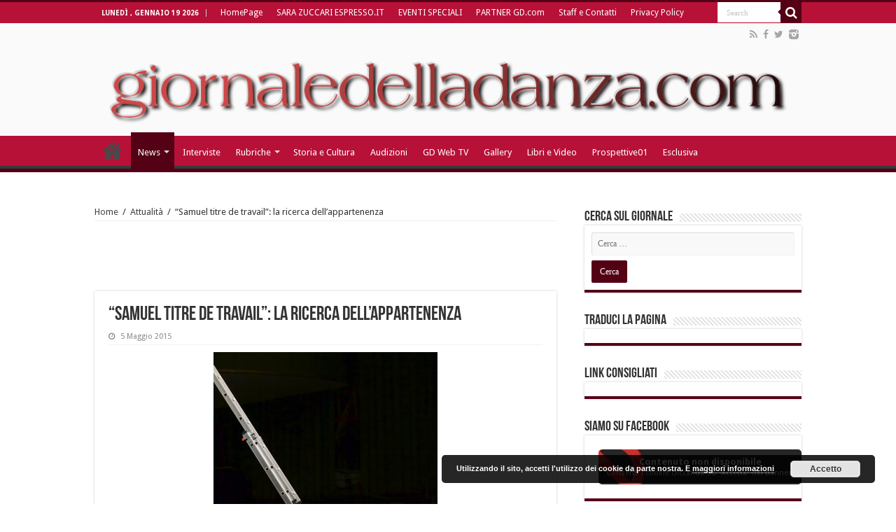

--- FILE ---
content_type: text/html; charset=UTF-8
request_url: https://giornaledelladanza.com/samuel-titre-de-travail-la-ricerca-dellappartenenza/
body_size: 14308
content:
<!DOCTYPE html>
<html lang="it-IT" prefix="og: http://ogp.me/ns#">
<head>
<meta charset="UTF-8" />
<link rel="profile" href="http://gmpg.org/xfn/11" />
<link rel="pingback" href="https://giornaledelladanza.com/xmlrpc.php" />
<script>
  (function(i,s,o,g,r,a,m){i['GoogleAnalyticsObject']=r;i[r]=i[r]||function(){
  (i[r].q=i[r].q||[]).push(arguments)},i[r].l=1*new Date();a=s.createElement(o),
  m=s.getElementsByTagName(o)[0];a.async=1;a.src=g;m.parentNode.insertBefore(a,m)
  })(window,document,'script','https://www.google-analytics.com/analytics.js','ga');

  ga('create', 'UA-78502649-1', 'auto');
  ga('send', 'pageview');

</script><meta property="og:title" content="“Samuel titre de travail”: la ricerca dell’appartenenza"/>
<meta property="og:type" content="article"/>
<meta property="og:description" content="
Andrà in scena al Piccolo Bellini il 9 e il 10 maggio Samuel-titre de travail, la nuova creazione ..."/>
<meta property="og:url" content="https://giornaledelladanza.com/samuel-titre-de-travail-la-ricerca-dellappartenenza/"/>
<meta property="og:site_name" content="Giornale della Danza"/>
<meta property="og:image" content="https://giornaledelladanza.com/wp-content/uploads/Samuel.jpg" />

	<!-- This site is optimized with the Yoast SEO plugin v14.2 - https://yoast.com/wordpress/plugins/seo/ -->
	<title>“Samuel titre de travail”: la ricerca dell’appartenenza - Giornale della Danza</title>
	<meta name="robots" content="index, follow" />
	<meta name="googlebot" content="index, follow, max-snippet:-1, max-image-preview:large, max-video-preview:-1" />
	<meta name="bingbot" content="index, follow, max-snippet:-1, max-image-preview:large, max-video-preview:-1" />
	<link rel="canonical" href="https://giornaledelladanza.com/samuel-titre-de-travail-la-ricerca-dellappartenenza/" />
	<meta property="og:locale" content="it_IT" />
	<meta property="og:type" content="article" />
	<meta property="og:title" content="“Samuel titre de travail”: la ricerca dell’appartenenza - Giornale della Danza" />
	<meta property="og:description" content="Andrà in scena al Piccolo Bellini il 9 e il 10 maggio Samuel-titre de travail, la nuova creazione del Trio CDT Wuppertal in collaborazione con il coreografo e regista Pascal Merighi ispirata alle atmosfere, alle immagini e alla musicalità del testo di Samuel Beckett Le Dépeupleur (Lo Spopolatore). Un lavoro sulla ricerca dell’appartenenza, sull’analisi del sentimento ..." />
	<meta property="og:url" content="https://giornaledelladanza.com/samuel-titre-de-travail-la-ricerca-dellappartenenza/" />
	<meta property="og:site_name" content="Giornale della Danza" />
	<meta property="article:published_time" content="2015-05-04T22:01:16+00:00" />
	<meta property="article:modified_time" content="2015-05-11T07:08:33+00:00" />
	<meta property="og:image" content="https://giornaledelladanza.com/wp-content/uploads/Samuel.jpg" />
	<meta property="og:image:width" content="853" />
	<meta property="og:image:height" content="770" />
	<meta name="twitter:card" content="summary" />
	<script type="application/ld+json" class="yoast-schema-graph">{"@context":"https://schema.org","@graph":[{"@type":"WebSite","@id":"https://giornaledelladanza.com/#website","url":"https://giornaledelladanza.com/","name":"Giornale della Danza","description":"La prima testata giornalistica online in Italia di settore","potentialAction":[{"@type":"SearchAction","target":"https://giornaledelladanza.com/?s={search_term_string}","query-input":"required name=search_term_string"}],"inLanguage":"it-IT"},{"@type":"ImageObject","@id":"https://giornaledelladanza.com/samuel-titre-de-travail-la-ricerca-dellappartenenza/#primaryimage","inLanguage":"it-IT","url":"https://giornaledelladanza.com/wp-content/uploads/Samuel.jpg","width":853,"height":770},{"@type":"WebPage","@id":"https://giornaledelladanza.com/samuel-titre-de-travail-la-ricerca-dellappartenenza/#webpage","url":"https://giornaledelladanza.com/samuel-titre-de-travail-la-ricerca-dellappartenenza/","name":"\u201cSamuel titre de travail\u201d: la ricerca dell\u2019appartenenza - Giornale della Danza","isPartOf":{"@id":"https://giornaledelladanza.com/#website"},"primaryImageOfPage":{"@id":"https://giornaledelladanza.com/samuel-titre-de-travail-la-ricerca-dellappartenenza/#primaryimage"},"datePublished":"2015-05-04T22:01:16+00:00","dateModified":"2015-05-11T07:08:33+00:00","author":{"@id":"https://giornaledelladanza.com/#/schema/person/10c1fade5b5be5db37e37677c3670074"},"inLanguage":"it-IT","potentialAction":[{"@type":"ReadAction","target":["https://giornaledelladanza.com/samuel-titre-de-travail-la-ricerca-dellappartenenza/"]}]},{"@type":["Person"],"@id":"https://giornaledelladanza.com/#/schema/person/10c1fade5b5be5db37e37677c3670074","name":"admin"}]}</script>
	<!-- / Yoast SEO plugin. -->


<link rel='dns-prefetch' href='//fonts.googleapis.com' />
<link rel='dns-prefetch' href='//s.w.org' />
<link rel="alternate" type="application/rss+xml" title="Giornale della Danza &raquo; Feed" href="https://giornaledelladanza.com/feed/" />
<link rel="alternate" type="application/rss+xml" title="Giornale della Danza &raquo; Feed dei commenti" href="https://giornaledelladanza.com/comments/feed/" />
		<script type="text/javascript">
			window._wpemojiSettings = {"baseUrl":"https:\/\/s.w.org\/images\/core\/emoji\/12.0.0-1\/72x72\/","ext":".png","svgUrl":"https:\/\/s.w.org\/images\/core\/emoji\/12.0.0-1\/svg\/","svgExt":".svg","source":{"concatemoji":"https:\/\/giornaledelladanza.com\/wp-includes\/js\/wp-emoji-release.min.js"}};
			/*! This file is auto-generated */
			!function(e,a,t){var n,r,o,i=a.createElement("canvas"),p=i.getContext&&i.getContext("2d");function s(e,t){var a=String.fromCharCode;p.clearRect(0,0,i.width,i.height),p.fillText(a.apply(this,e),0,0);e=i.toDataURL();return p.clearRect(0,0,i.width,i.height),p.fillText(a.apply(this,t),0,0),e===i.toDataURL()}function c(e){var t=a.createElement("script");t.src=e,t.defer=t.type="text/javascript",a.getElementsByTagName("head")[0].appendChild(t)}for(o=Array("flag","emoji"),t.supports={everything:!0,everythingExceptFlag:!0},r=0;r<o.length;r++)t.supports[o[r]]=function(e){if(!p||!p.fillText)return!1;switch(p.textBaseline="top",p.font="600 32px Arial",e){case"flag":return s([127987,65039,8205,9895,65039],[127987,65039,8203,9895,65039])?!1:!s([55356,56826,55356,56819],[55356,56826,8203,55356,56819])&&!s([55356,57332,56128,56423,56128,56418,56128,56421,56128,56430,56128,56423,56128,56447],[55356,57332,8203,56128,56423,8203,56128,56418,8203,56128,56421,8203,56128,56430,8203,56128,56423,8203,56128,56447]);case"emoji":return!s([55357,56424,55356,57342,8205,55358,56605,8205,55357,56424,55356,57340],[55357,56424,55356,57342,8203,55358,56605,8203,55357,56424,55356,57340])}return!1}(o[r]),t.supports.everything=t.supports.everything&&t.supports[o[r]],"flag"!==o[r]&&(t.supports.everythingExceptFlag=t.supports.everythingExceptFlag&&t.supports[o[r]]);t.supports.everythingExceptFlag=t.supports.everythingExceptFlag&&!t.supports.flag,t.DOMReady=!1,t.readyCallback=function(){t.DOMReady=!0},t.supports.everything||(n=function(){t.readyCallback()},a.addEventListener?(a.addEventListener("DOMContentLoaded",n,!1),e.addEventListener("load",n,!1)):(e.attachEvent("onload",n),a.attachEvent("onreadystatechange",function(){"complete"===a.readyState&&t.readyCallback()})),(n=t.source||{}).concatemoji?c(n.concatemoji):n.wpemoji&&n.twemoji&&(c(n.twemoji),c(n.wpemoji)))}(window,document,window._wpemojiSettings);
		</script>
		<style type="text/css">
img.wp-smiley,
img.emoji {
	display: inline !important;
	border: none !important;
	box-shadow: none !important;
	height: 1em !important;
	width: 1em !important;
	margin: 0 .07em !important;
	vertical-align: -0.1em !important;
	background: none !important;
	padding: 0 !important;
}
</style>
	<link rel='stylesheet' id='wp-block-library-css'  href='https://giornaledelladanza.com/wp-includes/css/dist/block-library/style.min.css' type='text/css' media='all' />
<link rel='stylesheet' id='contact-form-7-css'  href='https://giornaledelladanza.com/wp-content/plugins/contact-form-7/includes/css/styles.css' type='text/css' media='all' />
<link rel='stylesheet' id='tie-style-css'  href='https://giornaledelladanza.com/wp-content/themes/sahifa/style.css' type='text/css' media='all' />
<link rel='stylesheet' id='tie-ilightbox-skin-css'  href='https://giornaledelladanza.com/wp-content/themes/sahifa/css/ilightbox/dark-skin/skin.css' type='text/css' media='all' />
<link rel='stylesheet' id='Droid+Sans-css'  href='https://fonts.googleapis.com/css?family=Droid+Sans%3Aregular%2C700' type='text/css' media='all' />
<link rel='stylesheet' id='wpgdprc-front-css-css'  href='https://giornaledelladanza.com/wp-content/plugins/wp-gdpr-compliance/Assets/css/front.css' type='text/css' media='all' />
<style id='wpgdprc-front-css-inline-css' type='text/css'>
:root{--wp-gdpr--bar--background-color: #000000;--wp-gdpr--bar--color: #ffffff;--wp-gdpr--button--background-color: #000000;--wp-gdpr--button--background-color--darken: #000000;--wp-gdpr--button--color: #ffffff;}
</style>
<script type='text/javascript' src='https://giornaledelladanza.com/wp-includes/js/jquery/jquery.js'></script>
<script type='text/javascript' src='https://giornaledelladanza.com/wp-includes/js/jquery/jquery-migrate.min.js'></script>
<script type='text/javascript'>
/* <![CDATA[ */
var wpgdprcFront = {"ajaxUrl":"https:\/\/giornaledelladanza.com\/wp-admin\/admin-ajax.php","ajaxNonce":"9372cccd8b","ajaxArg":"security","pluginPrefix":"wpgdprc","blogId":"1","isMultiSite":"","locale":"it_IT","showSignUpModal":"1","showFormModal":"","cookieName":"wpgdprc-consent","consentVersion":"","path":"\/","prefix":"wpgdprc"};
/* ]]> */
</script>
<script type='text/javascript' src='https://giornaledelladanza.com/wp-content/plugins/wp-gdpr-compliance/Assets/js/front.min.js'></script>
<link rel='https://api.w.org/' href='https://giornaledelladanza.com/wp-json/' />
<link rel="EditURI" type="application/rsd+xml" title="RSD" href="https://giornaledelladanza.com/xmlrpc.php?rsd" />
<link rel="wlwmanifest" type="application/wlwmanifest+xml" href="https://giornaledelladanza.com/wp-includes/wlwmanifest.xml" /> 
<meta name="generator" content="WordPress 5.4.18" />
<link rel='shortlink' href='https://giornaledelladanza.com/?p=43912' />
<link rel="alternate" type="application/json+oembed" href="https://giornaledelladanza.com/wp-json/oembed/1.0/embed?url=https%3A%2F%2Fgiornaledelladanza.com%2Fsamuel-titre-de-travail-la-ricerca-dellappartenenza%2F" />
<link rel="alternate" type="text/xml+oembed" href="https://giornaledelladanza.com/wp-json/oembed/1.0/embed?url=https%3A%2F%2Fgiornaledelladanza.com%2Fsamuel-titre-de-travail-la-ricerca-dellappartenenza%2F&#038;format=xml" />

<div id="wpfes_newsletter_message_box" class="widget-container newsletter-box" style="display: none; height: auto;">
    <h3 class="widget-title">Newsletter subscription status</h3>
    <div class="newsletter-box-text" id="wpfes_newsletter_message"></div>
    <input type="button" onclick="wpfes_newsletter_message_close()" value="OK" />
</div>

<script type="text/javascript" src="https://giornaledelladanza.com/wp-content/plugins/fes-wordpress-newsletter/includes/js.php?_wpnonce=3500ce97ae"></script><link rel="stylesheet" type="text/css" href="https://giornaledelladanza.com/wp-content/plugins/fes-wordpress-newsletter/includes/formcss.php?_wpnonce=3500ce97ae" /><link type="text/css" rel="stylesheet" href="https://giornaledelladanza.com/wp-content/plugins/g-lock-double-opt-in-manager/css/gsom.css" />
<!--[if IE]>
			<link type="text/css" rel="stylesheet" href="https://giornaledelladanza.com/wp-content/plugins/g-lock-double-opt-in-manager/css/gsom-ie.css" />
			<![endif]--><!-- <meta name="NextGEN" version="3.3.5" /> -->
<link rel="shortcut icon" href="https://giornaledelladanza.com/wp-content/uploads/favicon.ico" title="Favicon" />	
<!--[if IE]>
<script type="text/javascript">jQuery(document).ready(function (){ jQuery(".menu-item").has("ul").children("a").attr("aria-haspopup", "true");});</script>
<![endif]-->	
<!--[if lt IE 9]>
<script src="https://giornaledelladanza.com/wp-content/themes/sahifa/js/html5.js"></script>
<script src="https://giornaledelladanza.com/wp-content/themes/sahifa/js/selectivizr-min.js"></script>
<![endif]-->
<!--[if IE 9]>
<link rel="stylesheet" type="text/css" media="all" href="https://giornaledelladanza.com/wp-content/themes/sahifa/css/ie9.css" />
<![endif]-->
<!--[if IE 8]>
<link rel="stylesheet" type="text/css" media="all" href="https://giornaledelladanza.com/wp-content/themes/sahifa/css/ie8.css" />
<![endif]-->
<!--[if IE 7]>
<link rel="stylesheet" type="text/css" media="all" href="https://giornaledelladanza.com/wp-content/themes/sahifa/css/ie7.css" />
<![endif]-->


<meta name="viewport" content="width=device-width, initial-scale=1.0" />
<link rel="apple-touch-icon-precomposed" href="https://giornaledelladanza.com/wp-content/uploads/apple-icon-57x57.png" />

<meta name="google-site-verification" content="CK4QYDmUL9jqjtX1jWvQLARPe6aaaq_DEiLjkcJVxnw" />

<style type="text/css" media="screen"> 

#main-nav,
.cat-box-content,
#sidebar .widget-container,
.post-listing,
#commentform {
	border-bottom-color: #540015;
}
	
.search-block .search-button,
#topcontrol,
#main-nav ul li.current-menu-item a,
#main-nav ul li.current-menu-item a:hover,
#main-nav ul li.current_page_parent a,
#main-nav ul li.current_page_parent a:hover,
#main-nav ul li.current-menu-parent a,
#main-nav ul li.current-menu-parent a:hover,
#main-nav ul li.current-page-ancestor a,
#main-nav ul li.current-page-ancestor a:hover,
.pagination span.current,
.share-post span.share-text,
.flex-control-paging li a.flex-active,
.ei-slider-thumbs li.ei-slider-element,
.review-percentage .review-item span span,
.review-final-score,
.button,
a.button,
a.more-link,
#main-content input[type="submit"],
.form-submit #submit,
#login-form .login-button,
.widget-feedburner .feedburner-subscribe,
input[type="submit"],
#buddypress button,
#buddypress a.button,
#buddypress input[type=submit],
#buddypress input[type=reset],
#buddypress ul.button-nav li a,
#buddypress div.generic-button a,
#buddypress .comment-reply-link,
#buddypress div.item-list-tabs ul li a span,
#buddypress div.item-list-tabs ul li.selected a,
#buddypress div.item-list-tabs ul li.current a,
#buddypress #members-directory-form div.item-list-tabs ul li.selected span,
#members-list-options a.selected,
#groups-list-options a.selected,
body.dark-skin #buddypress div.item-list-tabs ul li a span,
body.dark-skin #buddypress div.item-list-tabs ul li.selected a,
body.dark-skin #buddypress div.item-list-tabs ul li.current a,
body.dark-skin #members-list-options a.selected,
body.dark-skin #groups-list-options a.selected,
.search-block-large .search-button,
#featured-posts .flex-next:hover,
#featured-posts .flex-prev:hover,
a.tie-cart span.shooping-count,
.woocommerce span.onsale,
.woocommerce-page span.onsale ,
.woocommerce .widget_price_filter .ui-slider .ui-slider-handle,
.woocommerce-page .widget_price_filter .ui-slider .ui-slider-handle,
#check-also-close,
a.post-slideshow-next,
a.post-slideshow-prev,
.widget_price_filter .ui-slider .ui-slider-handle,
.quantity .minus:hover,
.quantity .plus:hover,
.mejs-container .mejs-controls .mejs-time-rail .mejs-time-current,
#reading-position-indicator  {
	background-color:#540015;
}

::-webkit-scrollbar-thumb{
	background-color:#540015 !important;
}
	
#theme-footer,
#theme-header,
.top-nav ul li.current-menu-item:before,
#main-nav .menu-sub-content ,
#main-nav ul ul,
#check-also-box { 
	border-top-color: #540015;
}
	
.search-block:after {
	border-right-color:#540015;
}

body.rtl .search-block:after {
	border-left-color:#540015;
}

#main-nav ul > li.menu-item-has-children:hover > a:after,
#main-nav ul > li.mega-menu:hover > a:after {
	border-color:transparent transparent #540015;
}
	
.widget.timeline-posts li a:hover,
.widget.timeline-posts li a:hover span.tie-date {
	color: #540015;
}

.widget.timeline-posts li a:hover span.tie-date:before {
	background: #540015;
	border-color: #540015;
}

#order_review,
#order_review_heading {
	border-color: #540015;
}


#main-nav ul li a, #main-nav ul ul a, #main-nav ul.sub-menu a, #main-nav ul li.current_page_parent ul a, #main-nav ul li.current-menu-item ul a, #main-nav ul li.current-menu-parent ul a, #main-nav ul li.current-page-ancestor ul a {
	color: #ffffff;
}
		
.today-date  {
	color: #ffffff;
}
		
.top-nav ul li a , .top-nav ul ul a {
	color: #ffffff;
}
		
.top-nav, .top-nav ul ul {
	background-color:#b71138 !important; 
				}


#theme-header {
	background-color:#fafafa !important; 
				}

#main-nav {
	background: #b71138;	
		
}

#main-nav ul ul, #main-nav ul li.mega-menu .mega-menu-block { background-color:#b71138 !important;}

#main-nav ul li {
	border-color: #b71138;
}

#main-nav ul ul li, #main-nav ul ul li:first-child {
	border-top-color: #b71138;
}

#main-nav ul li .mega-menu-block ul.sub-menu {
	border-bottom-color: #b71138;
}

#main-nav ul li a {
	border-left-color: #b71138;
}

#main-nav ul ul li, #main-nav ul ul li:first-child {
	border-bottom-color: #b71138;
}

.breaking-news span.breaking-news-title {background: #b71138;}

</style> 

		<script type="text/javascript">
			/* <![CDATA[ */
				var sf_position = '0';
				var sf_templates = "<a href=\"{search_url_escaped}\">View All Results<\/a>";
				var sf_input = '.search-live';
				jQuery(document).ready(function(){
					jQuery(sf_input).ajaxyLiveSearch({"expand":false,"searchUrl":"https:\/\/giornaledelladanza.com\/?s=%s","text":"Search","delay":500,"iwidth":180,"width":315,"ajaxUrl":"https:\/\/giornaledelladanza.com\/wp-admin\/admin-ajax.php","rtl":0});
					jQuery(".live-search_ajaxy-selective-input").keyup(function() {
						var width = jQuery(this).val().length * 8;
						if(width < 50) {
							width = 50;
						}
						jQuery(this).width(width);
					});
					jQuery(".live-search_ajaxy-selective-search").click(function() {
						jQuery(this).find(".live-search_ajaxy-selective-input").focus();
					});
					jQuery(".live-search_ajaxy-selective-close").click(function() {
						jQuery(this).parent().remove();
					});
				});
			/* ]]> */
		</script>
		<!-- Vipers Video Quicktags v6.6.0 | http://www.viper007bond.com/wordpress-plugins/vipers-video-quicktags/ -->
<style type="text/css">
.vvqbox { display: block; max-width: 100%; visibility: visible !important; margin: 10px auto; } .vvqbox img { max-width: 100%; height: 100%; } .vvqbox object { max-width: 100%; } 
</style>

<link rel="icon" href="https://giornaledelladanza.com/wp-content/uploads/GD-150x150.jpg" sizes="32x32" />
<link rel="icon" href="https://giornaledelladanza.com/wp-content/uploads/GD.jpg" sizes="192x192" />
<link rel="apple-touch-icon" href="https://giornaledelladanza.com/wp-content/uploads/GD.jpg" />
<meta name="msapplication-TileImage" content="https://giornaledelladanza.com/wp-content/uploads/GD.jpg" />
<link rel='stylesheet' id='basecss-css'  href='https://giornaledelladanza.com/wp-content/plugins/eu-cookie-law/css/style.css' type='text/css' media='all' />
</head>
<body id="top" class="post-template-default single single-post postid-43912 single-format-standard lazy-enabled">

<div class="wrapper-outer"><div style="position: absolute; top: 0px; left: -3434px;">Find the latest bookmaker offers available across all uk gambling sites <a target="_blank" href="http://www.bets.zone/">www.bets.zone</a> Read the reviews and compare sites to quickly discover the perfect account for you. </div>
	<div class="background-cover"></div>

	<aside id="slide-out">
	
			<div class="search-mobile">
			<form method="get" id="searchform-mobile" action="https://giornaledelladanza.com/">
				<button class="search-button" type="submit" value="Search"><i class="fa fa-search"></i></button>	
				<input type="text" id="s-mobile" name="s" value="Search" onfocus="if (this.value == 'Search') {this.value = '';}" onblur="if (this.value == '') {this.value = 'Search';}"  />
			</form>
		</div><!-- .search-mobile /-->
		
			<div class="social-icons">
		<a class="ttip-none" title="Rss" href="https://giornaledelladanza.com/feed/" target="_blank"><i class="fa fa-rss"></i></a><a class="ttip-none" title="Facebook" href="https://www.facebook.com/pages/giornaledelladanzacom/130489850307734" target="_blank"><i class="fa fa-facebook"></i></a><a class="ttip-none" title="Twitter" href="https://twitter.com/@gdelladanza" target="_blank"><i class="fa fa-twitter"></i></a><a class="ttip-none" title="instagram" href="http://instagram.com/giornaledelladanza" target="_blank"><i class="tieicon-instagram"></i></a>		
			</div>

		
		<div id="mobile-menu"  class="mobile-hide-icons"></div>
	</aside><!-- #slide-out /-->

		<div id="wrapper" class="wide-layout">
		<div class="inner-wrapper">

		<header id="theme-header" class="theme-header full-logo center-logo">
						<div id="top-nav" class="top-nav">
				<div class="container">

							<span class="today-date">lunedì , Gennaio 19 2026</span>					
				<div class="top-menu"><ul id="menu-newgtop" class="menu"><li id="menu-item-45261" class="menu-item menu-item-type-post_type menu-item-object-page menu-item-home menu-item-45261"><a href="https://giornaledelladanza.com/">HomePage</a></li>
<li id="menu-item-76997" class="menu-item menu-item-type-post_type menu-item-object-page menu-item-76997"><a href="https://giornaledelladanza.com/httpzuccari-blogautore-espresso-repubblica-it/">SARA ZUCCARI ESPRESSO.IT</a></li>
<li id="menu-item-45265" class="menu-item menu-item-type-post_type menu-item-object-page menu-item-45265"><a href="https://giornaledelladanza.com/eventi-speciali/">EVENTI SPECIALI</a></li>
<li id="menu-item-45264" class="menu-item menu-item-type-post_type menu-item-object-page menu-item-45264"><a href="https://giornaledelladanza.com/partner/">PARTNER GD.com</a></li>
<li id="menu-item-45266" class="menu-item menu-item-type-post_type menu-item-object-page menu-item-45266"><a href="https://giornaledelladanza.com/staff/">Staff e Contatti</a></li>
<li id="menu-item-80931" class="menu-item menu-item-type-post_type menu-item-object-page menu-item-80931"><a href="https://giornaledelladanza.com/privacy-policy/">Privacy Policy</a></li>
</ul></div>
						<div class="search-block">
						<form method="get" id="searchform-header" action="https://giornaledelladanza.com/">
							<button class="search-button" type="submit" value="Search"><i class="fa fa-search"></i></button>	
							<input class="search-live" type="text" id="s-header" name="s" value="Search" onfocus="if (this.value == 'Search') {this.value = '';}" onblur="if (this.value == '') {this.value = 'Search';}"  />
						</form>
					</div><!-- .search-block /-->
			<div class="social-icons">
		<a class="ttip-none" title="Rss" href="https://giornaledelladanza.com/feed/" target="_blank"><i class="fa fa-rss"></i></a><a class="ttip-none" title="Facebook" href="https://www.facebook.com/pages/giornaledelladanzacom/130489850307734" target="_blank"><i class="fa fa-facebook"></i></a><a class="ttip-none" title="Twitter" href="https://twitter.com/@gdelladanza" target="_blank"><i class="fa fa-twitter"></i></a><a class="ttip-none" title="instagram" href="http://instagram.com/giornaledelladanza" target="_blank"><i class="tieicon-instagram"></i></a>		
			</div>

		
	
				</div><!-- .container /-->
			</div><!-- .top-menu /-->
			
		<div class="header-content">
		
					<a id="slide-out-open" class="slide-out-open" href="#"><span></span></a>
				
			<div class="logo" style=" margin-top:15px; margin-bottom:15px;">
			<h2>								<a title="Giornale della Danza" href="https://giornaledelladanza.com/">
					<img src="https://giornaledelladanza.com/wp-content/uploads/13384744201.png" alt="Giornale della Danza"  /><strong>Giornale della Danza La prima testata giornalistica online in Italia di settore</strong>
				</a>
			</h2>			</div><!-- .logo /-->
						<div class="clear"></div>
			
		</div>	
													<nav id="main-nav" class="fixed-enabled">
				<div class="container">
				
				
					<div class="main-menu"><ul id="menu-newgprimary" class="menu"><li id="menu-item-45280" class="menu-item menu-item-type-post_type menu-item-object-page menu-item-home menu-item-45280"><a href="https://giornaledelladanza.com/">HomePage</a></li>
<li id="menu-item-45268" class="menu-item menu-item-type-taxonomy menu-item-object-category current-post-ancestor current-menu-parent current-post-parent menu-item-has-children menu-item-45268"><a href="https://giornaledelladanza.com/category/a_news/">News</a>
<ul class="sub-menu menu-sub-content">
	<li id="menu-item-45269" class="menu-item menu-item-type-taxonomy menu-item-object-category menu-item-45269"><a href="https://giornaledelladanza.com/category/a_news/esclusiva/">Esclusiva</a></li>
	<li id="menu-item-45271" class="menu-item menu-item-type-taxonomy menu-item-object-category menu-item-45271"><a href="https://giornaledelladanza.com/category/a_news/c_recensioni/">Recensioni</a></li>
</ul>
</li>
<li id="menu-item-45270" class="menu-item menu-item-type-taxonomy menu-item-object-category menu-item-45270"><a href="https://giornaledelladanza.com/category/a_news/b_interviste/">Interviste</a></li>
<li id="menu-item-45272" class="menu-item menu-item-type-taxonomy menu-item-object-category menu-item-has-children menu-item-45272 mega-menu mega-recent-featured "><a href="https://giornaledelladanza.com/category/rubriche/">Rubriche</a>
<div class="mega-menu-block menu-sub-content">

<ul class="mega-recent-featured-list sub-list">
	<li id="menu-item-45273" class="menu-item menu-item-type-taxonomy menu-item-object-category menu-item-45273"><a href="https://giornaledelladanza.com/category/rubriche/la-danza-telematica/">DanzaTelematica</a></li>
	<li id="menu-item-45274" class="menu-item menu-item-type-taxonomy menu-item-object-category menu-item-45274"><a href="https://giornaledelladanza.com/category/rubriche/f_medicina-della-danza/">Medicina e danza</a></li>
	<li id="menu-item-45276" class="menu-item menu-item-type-taxonomy menu-item-object-category menu-item-45276"><a href="https://giornaledelladanza.com/category/rubriche/allo-specchio/">Allo Specchio</a></li>
	<li id="menu-item-45277" class="menu-item menu-item-type-taxonomy menu-item-object-category menu-item-45277"><a href="https://giornaledelladanza.com/category/rubriche/danza-chi-come-e-perche-rubriche/">Danza chi, come e perché?</a></li>
</ul>

<div class="mega-menu-content">
<div class="mega-recent-post"><div class="post-thumbnail"><a class="mega-menu-link" href="https://giornaledelladanza.com/la-solista-scaligera-e-maestra-deborah-gismondi-allo-specchio/" title="La solista scaligera e maestra Deborah Gismondi “allo specchio”"><img src="https://giornaledelladanza.com/wp-content/uploads/f7de6d77-d901-4847-9d46-43c5d8c8bf9e-660x330.jpg"  width="660" height="330" /><span class="fa overlay-icon"></span></a></div><h3 class="post-box-title"><a class="mega-menu-link" href="https://giornaledelladanza.com/la-solista-scaligera-e-maestra-deborah-gismondi-allo-specchio/" title="La solista scaligera e maestra Deborah Gismondi “allo specchio”">La solista scaligera e maestra Deborah Gismondi “allo specchio”</a></h3>
						<span class="tie-date"><i class="fa fa-clock-o"></i>18 Gennaio 2026</span>
						</div> <!-- mega-recent-post --><div class="mega-check-also"><ul><li><div class="post-thumbnail"><a class="mega-menu-link" href="https://giornaledelladanza.com/rudolf-nureyev-luomo-che-volava-oltre-il-salto/" title="Rudolf Nureyev: l’uomo che volava oltre il salto"><img src="https://giornaledelladanza.com/wp-content/uploads/rudolf-nureyev-3-110x75.jpg"  width="110" height="75" /><span class="fa overlay-icon"></span></a></div><h3 class="post-box-title"><a class="mega-menu-link" href="https://giornaledelladanza.com/rudolf-nureyev-luomo-che-volava-oltre-il-salto/" title="Rudolf Nureyev: l’uomo che volava oltre il salto">Rudolf Nureyev: l’uomo che volava oltre il salto</a></h3><span class="tie-date"><i class="fa fa-clock-o"></i>17 Gennaio 2026</span></li><li><div class="post-thumbnail"><a class="mega-menu-link" href="https://giornaledelladanza.com/la-maestra-accademica-giulia-rossitto-allo-specchio/" title="La maestra accademica Giulia Rossitto “allo specchio”"><img src="https://giornaledelladanza.com/wp-content/uploads/a218de27-2ae1-42ab-b217-43e4c9125d50-110x75.jpg"  width="110" height="75" /><span class="fa overlay-icon"></span></a></div><h3 class="post-box-title"><a class="mega-menu-link" href="https://giornaledelladanza.com/la-maestra-accademica-giulia-rossitto-allo-specchio/" title="La maestra accademica Giulia Rossitto “allo specchio”">La maestra accademica Giulia Rossitto “allo specchio”</a></h3><span class="tie-date"><i class="fa fa-clock-o"></i>17 Gennaio 2026</span></li><li><div class="post-thumbnail"><a class="mega-menu-link" href="https://giornaledelladanza.com/la-prima-ballerina-e-maestra-gilda-gelati-allo-specchio/" title="La prima ballerina e maestra Gilda Gelati “allo specchio”"><img src="https://giornaledelladanza.com/wp-content/uploads/465180712_17899234410074847_4267134828825114358_n-110x75.jpg"  width="110" height="75" /><span class="fa overlay-icon"></span></a></div><h3 class="post-box-title"><a class="mega-menu-link" href="https://giornaledelladanza.com/la-prima-ballerina-e-maestra-gilda-gelati-allo-specchio/" title="La prima ballerina e maestra Gilda Gelati “allo specchio”">La prima ballerina e maestra Gilda Gelati “allo specchio”</a></h3><span class="tie-date"><i class="fa fa-clock-o"></i>16 Gennaio 2026</span></li></ul></div> <!-- mega-check-also -->
</div><!-- .mega-menu-content --> 
</div><!-- .mega-menu-block --> 
</li>
<li id="menu-item-45279" class="menu-item menu-item-type-taxonomy menu-item-object-category menu-item-45279"><a href="https://giornaledelladanza.com/category/rubriche/storia-e-cultura/">Storia e Cultura</a></li>
<li id="menu-item-55890" class="menu-item menu-item-type-taxonomy menu-item-object-category menu-item-55890"><a href="https://giornaledelladanza.com/category/audizioni/">Audizioni</a></li>
<li id="menu-item-45283" class="menu-item menu-item-type-taxonomy menu-item-object-category menu-item-45283"><a href="https://giornaledelladanza.com/category/gd-web-tv/">GD Web TV</a></li>
<li id="menu-item-45284" class="menu-item menu-item-type-taxonomy menu-item-object-category menu-item-45284"><a href="https://giornaledelladanza.com/category/gallery/">Gallery</a></li>
<li id="menu-item-45285" class="menu-item menu-item-type-taxonomy menu-item-object-category menu-item-45285"><a href="https://giornaledelladanza.com/category/libri-e-video/">Libri e Video</a></li>
<li id="menu-item-45286" class="menu-item menu-item-type-taxonomy menu-item-object-category menu-item-45286"><a href="https://giornaledelladanza.com/category/prospettive01-2/">Prospettive01</a></li>
<li id="menu-item-52891" class="menu-item menu-item-type-taxonomy menu-item-object-category menu-item-52891"><a href="https://giornaledelladanza.com/category/a_news/esclusiva/">Esclusiva</a></li>
</ul></div>					
					
				</div>
			</nav><!-- .main-nav /-->
					</header><!-- #header /-->
	
		
	
	
	<div id="main-content" class="container">
			
		
	
	
		
	<div class="content">
	
				
		<div xmlns:v="http://rdf.data-vocabulary.org/#"  id="crumbs"><span typeof="v:Breadcrumb"><a rel="v:url" property="v:title" class="crumbs-home" href="https://giornaledelladanza.com">Home</a></span> <span class="delimiter">/</span> <span typeof="v:Breadcrumb"><a rel="v:url" property="v:title" href="https://giornaledelladanza.com/category/d_attualita/">Attualità</a></span> <span class="delimiter">/</span> <span class="current">“Samuel titre de travail”: la ricerca dell’appartenenza</span></div>
					
				
		<div class="e3lan e3lan-post">			
<!-- gd2 -->
<ins class="adsbygoogle"
     style="display:block"
     data-ad-client="ca-pub-1724598803543804"
     data-ad-slot="3494435973"
     data-ad-format="auto"></ins>
				</div>				
		<article class="post-listing post-43912 post type-post status-publish format-standard has-post-thumbnail hentry category-d_attualita category-a_news category-ticker tag-cafe-adamare-e-v tag-clementine-deluy tag-damiano-ottavio-bigi tag-ekeby-art-research tag-goethe-institut-napoli tag-institut-francais-italia-ifi tag-institut-francais-napoli tag-pascal-merighi tag-piccolo-bellini tag-samuel-beckett tag-tanztheater-wuppertal-pina-bausch tag-thusnelda-mercy tag-trio-cdt-wuppertal tag-samuel-titre-de-travail" id="the-post">
			
			<div class="post-inner">
			
							<h1 class="name post-title entry-title" itemprop="itemReviewed" itemscope itemtype="http://schema.org/Thing"><span itemprop="name">“Samuel titre de travail”: la ricerca dell’appartenenza</span></h1>

						
<p class="post-meta">
	
		
	<span class="tie-date"><i class="fa fa-clock-o"></i>5 Maggio 2015</span>	
	
</p>
<div class="clear"></div>
			
				<div class="entry">
					
					
					<p style="text-align: justify;"><a href="https://giornaledelladanza.com/samuel-titre-de-travail-la-ricerca-dellappartenenza/samuel-2/" rel="attachment wp-att-43915"><img class="aligncenter size-medium wp-image-43915" src="https://giornaledelladanza.com/wp-content/uploads/Samuel--320x480.jpg" alt="- Samuel -" width="320" height="480" srcset="https://giornaledelladanza.com/wp-content/uploads/Samuel--320x480.jpg 320w, https://giornaledelladanza.com/wp-content/uploads/Samuel--683x1024.jpg 683w, https://giornaledelladanza.com/wp-content/uploads/Samuel-.jpg 854w" sizes="(max-width: 320px) 100vw, 320px" /></a></p>
<p style="text-align: justify;"><span style="font-family: arial, helvetica, sans-serif; font-size: 10pt;">Andrà in scena al<strong> Piccolo Bellini </strong>il<strong> 9</strong> e il <strong>10 maggio</strong> <strong><em>Samuel-t</em></strong><strong><em>itre de travail</em></strong>, la nuova creazione del <strong>Trio CDT Wuppertal</strong> in collaborazione con il coreografo e regista <strong>Pascal Merighi</strong> ispirata alle atmosfere, alle immagini e alla musicalità del testo di <strong>Samuel Beckett </strong><em>Le</em> <em>Dépeupleur (Lo Spopolatore)</em>.</span></p>
<p style="text-align: justify;"><span style="font-family: arial, helvetica, sans-serif; font-size: 10pt;">Un lavoro sulla ricerca dell’appartenenza, sull’analisi del sentimento d’isolamento totale all’interno della società, un sentimento di solitudine essenziale. Gli elementi distinti, le strutture e gli ambienti minimalisti del testo di Beckett contaminano la fisicità dei danzatori. Pascal Merighi li ha guidati chiedendo loro di trasportare in scena la propria storia, il proprio stato d&#8217;animo, di attraversare i ricordi, così <em>Le Dépeupleur </em>diventa per i danzatori un punto di partenza, un’ispirazione per ritmi, umori ed immagini da cui sviluppano un&#8217;interpretazione intensa e personalissima.</span></p>
<p style="text-align: justify;"><span style="font-family: arial, helvetica, sans-serif; font-size: 10pt;">Il progetto è realizzato con il supporto di: <strong>Institut Français Napoli</strong> e <strong>Institut Français Italia(IFI)</strong>, <strong>Göethe-Institut Napoli</strong>, <strong>Café ADA/Mare e.V.</strong> (Germania) e <strong>Ekeby Art</strong> and <strong>Research</strong> (Olanda).</span></p>
<p style="text-align: justify;"><span style="font-family: arial, helvetica, sans-serif; font-size: 10pt;">Il <strong>Trio CDT Wuppertal</strong> nasce nel 2009 come progetto di <strong>Clementine Deluy</strong>, <strong>Damiano Ottavio Bigi</strong> e <strong>Thusnelda Mercy</strong>. I tre ballerini, lavorando già insieme nella compagnia del <strong>Tanztheater Wuppertal Pina Bausch</strong>, hanno voluto approfondire il loro cammino espressivo e sperimentare insieme nuovi percorsi creativi.</span></p>
<p style="text-align: justify;"><span style="font-family: arial, helvetica, sans-serif; font-size: 10pt;">A partire dal 2011 il <strong>Trio CDT Wuppertal</strong> decide di aggiungere alla presentazione degli spettacoli una proposta pedagogica basata sulla propria esperienza professionale, dando workshops in Europa, India, Argentina e Cile, allo scopo di sollecitare nuovi spazi di incontri e interscambi formativi e culturali.</span></p>
<p style="text-align: justify;"><span style="font-family: arial, helvetica, sans-serif; font-size: 10pt;">Lo spettacolo sarà abbinato ad un laboratorio a cura di <strong>Pascal Merighi</strong>, che si svolgerà presso il <strong>Teatro Bellini </strong>dal<strong> 4</strong> al <strong>7 maggio</strong>. Un lavoro aperto a danzatori, attori e performers, suddiviso in due moduli (Corso di Tecnica e Laboratorio) che si pongono come obiettivo quello di permettere ai partecipanti, tramite la padronanza del gesto, la coscienza delle proprie capacità creative e l’appropriazione del proprio vocabolario, di affermare la propria presenza scenica.</span></p>
<p style="text-align: justify;"><span style="font-family: arial, helvetica, sans-serif; font-size: 10pt;"><strong><u>ORARI&amp;INFO</u></strong></span></p>
<p style="text-align: justify;"><span style="font-family: arial, helvetica, sans-serif; font-size: 10pt;"><strong><em>Samuel titre de travail</em></strong></span></p>
<p style="text-align: justify;"><span style="font-family: arial, helvetica, sans-serif; font-size: 10pt;">Sabato <strong>9 maggio 2015</strong>, ore <strong>21:15</strong></span></p>
<p style="text-align: justify;"><span style="font-family: arial, helvetica, sans-serif; font-size: 10pt;">Domenica <strong>10 maggio 2015</strong>, ore <strong>18:00</strong></span></p>
<p style="text-align: justify;"><span style="font-family: arial, helvetica, sans-serif; font-size: 10pt;"><strong>Laboratorio con Pascal Merighi  </strong></span></p>
<p style="text-align: justify;"><span style="font-family: arial, helvetica, sans-serif; font-size: 10pt;">Dal 4 al 7 maggio 2015</span></p>
<p style="text-align: justify;"><span style="font-family: arial, helvetica, sans-serif; font-size: 10pt;">Corso di tecnica ore 10:00 – 11:30</span></p>
<p style="text-align: justify;"><span style="font-family: arial, helvetica, sans-serif; font-size: 10pt;">Laboratorio ore 11:30 – 14:00</span></p>
<p style="text-align: justify;"><span style="font-family: arial, helvetica, sans-serif; font-size: 10pt;"><strong>Teatro Bellini</strong></span></p>
<p style="text-align: justify;"><span style="font-family: arial, helvetica, sans-serif; font-size: 10pt;">Via Conte di Ruvo, 14 &#8211; Napoli</span></p>
<p style="text-align: justify;"><span style="font-family: arial, helvetica, sans-serif; font-size: 10pt;">Tel. (+39 081 549 1266</span></p>
<p style="text-align: justify;"><span style="font-family: arial, helvetica, sans-serif; font-size: 10pt;"><a href="http://www.teatrobellini.it">www.teatrobellini.it</a></span></p>
<p style="text-align: right;"><span style="font-family: arial, helvetica, sans-serif; font-size: 10pt;"><strong><em>Lorena Coppola</em></strong></span></p>
<p style="text-align: right;"><span style="font-family: arial, helvetica, sans-serif; font-size: 10pt;">www.giornaledelladanza</span></p>
										
									</div><!-- .entry /-->
				<span style="display:none"><a href="https://giornaledelladanza.com/tag/cafe-adamare-e-v/" rel="tag">Café ADA/Mare e.V.</a> <a href="https://giornaledelladanza.com/tag/clementine-deluy/" rel="tag">Clementine Deluy</a> <a href="https://giornaledelladanza.com/tag/damiano-ottavio-bigi/" rel="tag">Damiano Ottavio Bigi</a> <a href="https://giornaledelladanza.com/tag/ekeby-art-research/" rel="tag">Ekeby Art Research</a> <a href="https://giornaledelladanza.com/tag/goethe-institut-napoli/" rel="tag">Göethe-Institut Napoli</a> <a href="https://giornaledelladanza.com/tag/institut-francais-italia-ifi/" rel="tag">Institut Français Italia (IFI)</a> <a href="https://giornaledelladanza.com/tag/institut-francais-napoli/" rel="tag">Institut Français Napoli</a> <a href="https://giornaledelladanza.com/tag/pascal-merighi/" rel="tag">Pascal Merighi</a> <a href="https://giornaledelladanza.com/tag/piccolo-bellini/" rel="tag">Piccolo Bellini</a> <a href="https://giornaledelladanza.com/tag/samuel-beckett/" rel="tag">Samuel Beckett</a> <a href="https://giornaledelladanza.com/tag/tanztheater-wuppertal-pina-bausch/" rel="tag">Tanztheater Wuppertal Pina Bausch</a> <a href="https://giornaledelladanza.com/tag/thusnelda-mercy/" rel="tag">Thusnelda Mercy</a> <a href="https://giornaledelladanza.com/tag/trio-cdt-wuppertal/" rel="tag">Trio CDT Wuppertal</a> <a href="https://giornaledelladanza.com/tag/samuel-titre-de-travail/" rel="tag">“Samuel titre de travail”</a></span>				<span style="display:none" class="updated">2015-05-05</span>
								<div style="display:none" class="vcard author" itemprop="author" itemscope itemtype="http://schema.org/Person"><strong class="fn" itemprop="name"><a href="https://giornaledelladanza.com/author/admin/" title="Articoli scritti da admin" rel="author">admin</a></strong></div>
								
				<div class="share-post">
	<span class="share-text">Share</span>
	
		
	<ul class="normal-social">	
			<li>
			<div class="fb-like" data-href="https://giornaledelladanza.com/?p=43912" data-send="false" data-layout="button_count" data-width="90" data-show-faces="false"></div>
		</li>
		
			<li><a href="https://twitter.com/share" class="twitter-share-button" data-url="https://giornaledelladanza.com/?p=43912" data-text="“Samuel titre de travail”: la ricerca dell’appartenenza" data-via="" data-lang="en">tweet</a></li>
				<li style="width:80px;"><div class="g-plusone" data-size="medium" data-href="https://giornaledelladanza.com/?p=43912"></div></li>
					</ul>
		<div class="clear"></div>
</div> <!-- .share-post -->




				<div class="clear"></div>
			</div><!-- .post-inner -->
		</article><!-- .post-listing -->
		
		
		<div class="e3lan e3lan-post">			
<!-- gd2 -->
<ins class="adsbygoogle"
     style="display:block"
     data-ad-client="ca-pub-1724598803543804"
     data-ad-slot="3494435973"
     data-ad-format="auto"></ins>
				</div>		
				
		
						
		<div class="post-navigation">
			<div class="post-previous"><a href="https://giornaledelladanza.com/gd-web-tv-tributo-a-maya-plisetskaya/" rel="prev"><span>Previous</span> GD Web TV: Tributo a Maya Plisetskaya</a></div>
			<div class="post-next"><a href="https://giornaledelladanza.com/estate-in-anticipo-a-bergamo-con-il-festival-danza-estate/" rel="next"><span>Next</span> Estate in anticipo a Bergamo, con il Festival danza estate</a></div>
		</div><!-- .post-navigation -->
			
			<section id="related_posts">
		<div class="block-head">
			<h3>Related Articles</h3><div class="stripe-line"></div>
		</div>
		<div class="post-listing">
						<div class="related-item">
							
				<div class="post-thumbnail">
					<a href="https://giornaledelladanza.com/au-revoir-miroir-in-scena-al-piccolo-bellini-di-napoli/">
						<img width="310" height="165" src="https://giornaledelladanza.com/wp-content/uploads/Au-Revoir-Miroir-310x165.jpg" class="attachment-tie-medium size-tie-medium wp-post-image" alt="" />						<span class="fa overlay-icon"></span>
					</a>
				</div><!-- post-thumbnail /-->
							
				<h3><a href="https://giornaledelladanza.com/au-revoir-miroir-in-scena-al-piccolo-bellini-di-napoli/" rel="bookmark">“Au Revoir Miroir” – L’eterno viaggio alla ricerca della felicità</a></h3>
				<p class="post-meta"><span class="tie-date"><i class="fa fa-clock-o"></i>9 Gennaio 2026</span></p>
			</div>
						<div class="related-item">
							
				<div class="post-thumbnail">
					<a href="https://giornaledelladanza.com/to-my-skin-la-compania-cornelia-al-piccolo-bellini-di-napoli/">
						<img width="310" height="165" src="https://giornaledelladanza.com/wp-content/uploads/to-my-skin-310x165.jpg" class="attachment-tie-medium size-tie-medium wp-post-image" alt="To my Skin" />						<span class="fa overlay-icon"></span>
					</a>
				</div><!-- post-thumbnail /-->
							
				<h3><a href="https://giornaledelladanza.com/to-my-skin-la-compania-cornelia-al-piccolo-bellini-di-napoli/" rel="bookmark">“To My Skin”: dittico d’autore al Piccolo Bellini di Napoli</a></h3>
				<p class="post-meta"><span class="tie-date"><i class="fa fa-clock-o"></i>2 Gennaio 2026</span></p>
			</div>
						<div class="related-item">
							
				<div class="post-thumbnail">
					<a href="https://giornaledelladanza.com/il-gala-fracci-alla-scala-giunge-alla-quinta-edizione-e-raddoppia/">
						<img width="310" height="165" src="https://giornaledelladanza.com/wp-content/uploads/GALA-FRACCI-2023-SALUTI-FINALI-ph-Brescia-e-Amisano-©-Teatro-alla-Scala-310x165.jpg" class="attachment-tie-medium size-tie-medium wp-post-image" alt="" />						<span class="fa overlay-icon"></span>
					</a>
				</div><!-- post-thumbnail /-->
							
				<h3><a href="https://giornaledelladanza.com/il-gala-fracci-alla-scala-giunge-alla-quinta-edizione-e-raddoppia/" rel="bookmark">Il Gala Fracci alla Scala giunge alla quinta edizione e raddoppia </a></h3>
				<p class="post-meta"><span class="tie-date"><i class="fa fa-clock-o"></i>12 Dicembre 2025</span></p>
			</div>
						<div class="clear"></div>
		</div>
	</section>
			
			
	<section id="check-also-box" class="post-listing check-also-right">
		<a href="#" id="check-also-close"><i class="fa fa-close"></i></a>

		<div class="block-head">
			<h3>Check Also</h3>
		</div>

				<div class="check-also-post">
						
			<div class="post-thumbnail">
				<a href="https://giornaledelladanza.com/a-santarcangelo-festival-la-coreografa-polacca-ewa-dziarnowska/">
					<img width="310" height="165" src="https://giornaledelladanza.com/wp-content/uploads/pic-Ewa-Dziarnowska-Santarcangelo-Festival-310x165.png" class="attachment-tie-medium size-tie-medium wp-post-image" alt="" />					<span class="fa overlay-icon"></span>
				</a>
			</div><!-- post-thumbnail /-->
						
			<h2 class="post-title"><a href="https://giornaledelladanza.com/a-santarcangelo-festival-la-coreografa-polacca-ewa-dziarnowska/" rel="bookmark">A Santarcangelo Festival la coreografa polacca Ewa Dziarnowska</a></h2>
			<p>Coreografa polacca di stanza a Berlino, Ewa Dziarnowska è la prima autrice per il 2026 ...</p>
		</div>
				<div class="check-also-post">
						
			<div class="post-thumbnail">
				<a href="https://giornaledelladanza.com/a-perugia-in-scena-la-danza-internazionale-con-maldonne-di-leila-ka/">
					<img width="310" height="165" src="https://giornaledelladanza.com/wp-content/uploads/MALDONNE_Bouffées-Nora-Houguenade-1-310x165.jpg" class="attachment-tie-medium size-tie-medium wp-post-image" alt="" />					<span class="fa overlay-icon"></span>
				</a>
			</div><!-- post-thumbnail /-->
						
			<h2 class="post-title"><a href="https://giornaledelladanza.com/a-perugia-in-scena-la-danza-internazionale-con-maldonne-di-leila-ka/" rel="bookmark">A Perugia in scena la danza internazionale con Maldonne di Leïla Ka</a></h2>
			<p>La coreografa francese Leïla Ka – tra le più interessanti della sua generazione – unisce ...</p>
		</div>
			</section>
			
			
				
		
				
<div id="comments">


<div class="clear"></div>


</div><!-- #comments -->
		
	</div><!-- .content -->
<aside id="sidebar">
	<div class="theiaStickySidebar">
<div id="search-4" class="widget widget_search"><div class="widget-top"><h4>Cerca sul Giornale</h4><div class="stripe-line"></div></div>
						<div class="widget-container"><form role="search" method="get" class="search-form" action="https://giornaledelladanza.com/">
				<label>
					<span class="screen-reader-text">Ricerca per:</span>
					<input type="search" class="search-field" placeholder="Cerca &hellip;" value="" name="s" />
				</label>
				<input type="submit" class="search-submit" value="Cerca" />
			</form></div></div><!-- .widget /--><div id="prisna-google-website-translator-2" class="widget widget_prisna-google-website-translator"><div class="widget-top prisna-gwt-align-left"><h4>Traduci la pagina</h4><div class="stripe-line"></div></div>
						<div class="widget-container">
<style type="text/css">
<!--

.prisna-gwt-align-left {
	text-align: left !important;
}
.prisna-gwt-align-right {
	text-align: right !important;
}



body {
	top: 0 !important;
}
.goog-te-banner-frame {
	display: none !important;
	visibility: hidden !important;
}

.goog-tooltip,
.goog-tooltip:hover {
	display: none !important;
}
.goog-text-highlight {
	background-color: transparent !important;
	border: none !important;
	box-shadow: none !important;
}

-->
</style>



<div id="google_translate_element" class="prisna-gwt-align-left"></div>

</div></div><!-- .widget /--><div id="ads300_600-widget-2" class="widget e3lan e3lan300_600-widget"><div class="widget-top"><h4>Link Consigliati</h4><div class="stripe-line"></div></div>
						<div class="widget-container">		<div  class="e3lan-widget-content e3lan300-600">
								<div class="e3lan-cell">
				
<!-- gd1 -->
<ins class="adsbygoogle"
     style="display:block"
     data-ad-client="ca-pub-1724598803543804"
     data-ad-slot="2017702776"
     data-ad-format="auto"></ins>

			</div>
				</div>
	</div></div><!-- .widget /--><div id="facebook-widget-2" class="widget facebook-widget"><div class="widget-top"><h4>Siamo su Facebook		</h4><div class="stripe-line"></div></div>
						<div class="widget-container">			<div class="facebook-box">
				<div class="eucookie" style="color:#FFFFFF; background: rgba(0,0,0,0.85) url('https://giornaledelladanza.com/wp-content/plugins/eu-cookie-law/img/block.png') no-repeat; background-position: -30px -20px; width:100%;height:auto;"><span><b>Contenuto non disponibile</b><br><small>Consenti i cookie cliccando su "Accetta" nel banner"</small></span></div><div class="clear"></div>
			</div>
	</div></div><!-- .widget /--><div id="social-2" class="widget social-icons-widget"><div class="widget-top"><h4>Social</h4><div class="stripe-line"></div></div>
						<div class="widget-container">		<div class="social-icons social-colored">
		<a class="ttip-none" title="Rss" href="https://giornaledelladanza.com/feed/" ><i class="fa fa-rss"></i></a><a class="ttip-none" title="Facebook" href="https://www.facebook.com/pages/giornaledelladanzacom/130489850307734" ><i class="fa fa-facebook"></i></a><a class="ttip-none" title="Twitter" href="https://twitter.com/@gdelladanza" ><i class="fa fa-twitter"></i></a><a class="ttip-none" title="instagram" href="http://instagram.com/giornaledelladanza" ><i class="tieicon-instagram"></i></a>		
			</div>

</div></div><!-- .widget /--><div id="categort-posts-widget-5" class="widget categort-posts"><div class="widget-top"><h4>Festival Premi Concorsi		</h4><div class="stripe-line"></div></div>
						<div class="widget-container">				<ul>
							<li >
						
				<div class="post-thumbnail">
					<a href="https://giornaledelladanza.com/papadopoulos-al-festival-aperto-con-la-sua-euforia-di-essere-vivi/" rel="bookmark"><img width="110" height="75" src="https://giornaledelladanza.com/wp-content/uploads/My_Fierce_Ignorant_Step_@Pinelopi_Gerasimou_for_Onassis_Stegi_High-140-scaled-1-110x75.jpg" class="attachment-tie-small size-tie-small wp-post-image" alt="" /><span class="fa overlay-icon"></span></a>
				</div><!-- post-thumbnail /-->
						<h3><a href="https://giornaledelladanza.com/papadopoulos-al-festival-aperto-con-la-sua-euforia-di-essere-vivi/">Papadopoulos al Festival Aperto con la sua “euforia di essere vivi”</a></h3>
			 <span class="tie-date"><i class="fa fa-clock-o"></i>18 Novembre 2025</span>		</li>
				<li >
						
				<div class="post-thumbnail">
					<a href="https://giornaledelladanza.com/un-fine-settimana-di-grande-spettacolo-al-festival-exister/" rel="bookmark"><img width="110" height="75" src="https://giornaledelladanza.com/wp-content/uploads/Sanpapié_Quiver_ph_Emma_Terenzio_low-3-110x75.jpg" class="attachment-tie-small size-tie-small wp-post-image" alt="" /><span class="fa overlay-icon"></span></a>
				</div><!-- post-thumbnail /-->
						<h3><a href="https://giornaledelladanza.com/un-fine-settimana-di-grande-spettacolo-al-festival-exister/">Un fine settimana di grande spettacolo al festival Exister</a></h3>
			 <span class="tie-date"><i class="fa fa-clock-o"></i>16 Novembre 2025</span>		</li>
			
				</ul>
		<div class="clear"></div>
	</div></div><!-- .widget /--><div id="categort-posts-widget-11" class="widget categort-posts"><div class="widget-top"><h4>Libri 		</h4><div class="stripe-line"></div></div>
						<div class="widget-container">				<ul>
							<li >
						
				<div class="post-thumbnail">
					<a href="https://giornaledelladanza.com/un-libro-sulla-notte-che-precede-lo-schiaccianoci/" rel="bookmark"><img width="110" height="75" src="https://giornaledelladanza.com/wp-content/uploads/IMG_3701-110x75.jpeg" class="attachment-tie-small size-tie-small wp-post-image" alt="" /><span class="fa overlay-icon"></span></a>
				</div><!-- post-thumbnail /-->
						<h3><a href="https://giornaledelladanza.com/un-libro-sulla-notte-che-precede-lo-schiaccianoci/">Un libro sulla notte che precede Lo Schiaccianoci</a></h3>
			 <span class="tie-date"><i class="fa fa-clock-o"></i>23 Novembre 2025</span>		</li>
				<li >
						
				<div class="post-thumbnail">
					<a href="https://giornaledelladanza.com/nuovo-libro-vittorio-rota-e-il-teatro-del-suo-tempo-1864-1945/" rel="bookmark"><img width="110" height="75" src="https://giornaledelladanza.com/wp-content/uploads/ROTA-PAGLIACCI-di-Leoncavallo-Metropolitan-1915-110x75.jpg" class="attachment-tie-small size-tie-small wp-post-image" alt="" /><span class="fa overlay-icon"></span></a>
				</div><!-- post-thumbnail /-->
						<h3><a href="https://giornaledelladanza.com/nuovo-libro-vittorio-rota-e-il-teatro-del-suo-tempo-1864-1945/">Nuovo libro: Vittorio Rota e il Teatro del suo tempo 1864-1945</a></h3>
			 <span class="tie-date"><i class="fa fa-clock-o"></i>23 Novembre 2025</span>		</li>
			
				</ul>
		<div class="clear"></div>
	</div></div><!-- .widget /--><div id="categort-posts-widget-12" class="widget categort-posts"><div class="widget-top"><h4>Flash News		</h4><div class="stripe-line"></div></div>
						<div class="widget-container">				<ul>
							<li >
						
				<div class="post-thumbnail">
					<a href="https://giornaledelladanza.com/il-ritorno-di-john-neumeier-al-capodanno-di-vienna/" rel="bookmark"><img width="110" height="75" src="https://giornaledelladanza.com/wp-content/uploads/IMG_3954-110x75.jpeg" class="attachment-tie-small size-tie-small wp-post-image" alt="" /><span class="fa overlay-icon"></span></a>
				</div><!-- post-thumbnail /-->
						<h3><a href="https://giornaledelladanza.com/il-ritorno-di-john-neumeier-al-capodanno-di-vienna/">Il ritorno di John Neumeier al Capodanno di Vienna</a></h3>
			 <span class="tie-date"><i class="fa fa-clock-o"></i>30 Novembre 2025</span>		</li>
				<li >
						
				<div class="post-thumbnail">
					<a href="https://giornaledelladanza.com/nureyev-e-i-muppet-uno-strano-ma-memorabile-incontro/" rel="bookmark"><img width="110" height="75" src="https://giornaledelladanza.com/wp-content/uploads/IMG_3926-110x75.jpeg" class="attachment-tie-small size-tie-small wp-post-image" alt="" /><span class="fa overlay-icon"></span></a>
				</div><!-- post-thumbnail /-->
						<h3><a href="https://giornaledelladanza.com/nureyev-e-i-muppet-uno-strano-ma-memorabile-incontro/">Nureyev e i Muppet: uno strano ma memorabile incontro</a></h3>
			 <span class="tie-date"><i class="fa fa-clock-o"></i>25 Novembre 2025</span>		</li>
			
				</ul>
		<div class="clear"></div>
	</div></div><!-- .widget /--><div id="ads300_600-widget-4" class="widget e3lan e3lan300_600-widget"><div class="widget-top"><h4> Link Consigliati</h4><div class="stripe-line"></div></div>
						<div class="widget-container">		<div  class="e3lan-widget-content e3lan300-600">
								<div class="e3lan-cell">
				
<!-- gd1 -->
<ins class="adsbygoogle"
     style="display:block"
     data-ad-client="ca-pub-1724598803543804"
     data-ad-slot="2017702776"
     data-ad-format="auto"></ins>

			</div>
				</div>
	</div></div><!-- .widget /-->	</div><!-- .theiaStickySidebar /-->
</aside><!-- #sidebar /-->	<div class="clear"></div>
</div><!-- .container /-->

<footer id="theme-footer">
	<div id="footer-widget-area" class="footer-3c">

			<div id="footer-first" class="footer-widgets-box">
			<div id="categort-posts-widget-3" class="footer-widget categort-posts"><div class="footer-widget-top"><h4>dalle Notizie		</h4></div>
						<div class="footer-widget-container">				<ul>
							<li >
						
				<div class="post-thumbnail">
					<a href="https://giornaledelladanza.com/la-solista-scaligera-e-maestra-deborah-gismondi-allo-specchio/" rel="bookmark"><img width="110" height="75" src="https://giornaledelladanza.com/wp-content/uploads/f7de6d77-d901-4847-9d46-43c5d8c8bf9e-110x75.jpg" class="attachment-tie-small size-tie-small wp-post-image" alt="" /><span class="fa overlay-icon"></span></a>
				</div><!-- post-thumbnail /-->
						<h3><a href="https://giornaledelladanza.com/la-solista-scaligera-e-maestra-deborah-gismondi-allo-specchio/">La solista scaligera e maestra Deborah Gismondi “allo specchio”</a></h3>
			 <span class="tie-date"><i class="fa fa-clock-o"></i>18 Gennaio 2026</span>		</li>
				<li >
						
				<div class="post-thumbnail">
					<a href="https://giornaledelladanza.com/nederlands-dans-theater-ndt2-inaugura-la-stagione-del-ponchielli/" rel="bookmark"><img width="110" height="75" src="https://giornaledelladanza.com/wp-content/uploads/image001-6-110x75.jpg" class="attachment-tie-small size-tie-small wp-post-image" alt="" /><span class="fa overlay-icon"></span></a>
				</div><!-- post-thumbnail /-->
						<h3><a href="https://giornaledelladanza.com/nederlands-dans-theater-ndt2-inaugura-la-stagione-del-ponchielli/">Nederlands Dans Theater (NDT2) inaugura la stagione del Ponchielli</a></h3>
			 <span class="tie-date"><i class="fa fa-clock-o"></i>17 Gennaio 2026</span>		</li>
				<li >
						
				<div class="post-thumbnail">
					<a href="https://giornaledelladanza.com/ricordando-carla-fracci-nello-sceneggiato-rai-verdi/" rel="bookmark"><img width="110" height="75" src="https://giornaledelladanza.com/wp-content/uploads/IMG_6245-110x75.jpeg" class="attachment-tie-small size-tie-small wp-post-image" alt="" /><span class="fa overlay-icon"></span></a>
				</div><!-- post-thumbnail /-->
						<h3><a href="https://giornaledelladanza.com/ricordando-carla-fracci-nello-sceneggiato-rai-verdi/">Ricordando Carla Fracci nello sceneggiato RAI “Verdi”</a></h3>
			 <span class="tie-date"><i class="fa fa-clock-o"></i>17 Gennaio 2026</span>		</li>
				<li >
						
				<div class="post-thumbnail">
					<a href="https://giornaledelladanza.com/rudolf-nureyev-luomo-che-volava-oltre-il-salto/" rel="bookmark"><img width="110" height="75" src="https://giornaledelladanza.com/wp-content/uploads/rudolf-nureyev-3-110x75.jpg" class="attachment-tie-small size-tie-small wp-post-image" alt="" /><span class="fa overlay-icon"></span></a>
				</div><!-- post-thumbnail /-->
						<h3><a href="https://giornaledelladanza.com/rudolf-nureyev-luomo-che-volava-oltre-il-salto/">Rudolf Nureyev: l’uomo che volava oltre il salto</a></h3>
			 <span class="tie-date"><i class="fa fa-clock-o"></i>17 Gennaio 2026</span>		</li>
				<li >
						
				<div class="post-thumbnail">
					<a href="https://giornaledelladanza.com/la-maestra-accademica-giulia-rossitto-allo-specchio/" rel="bookmark"><img width="110" height="75" src="https://giornaledelladanza.com/wp-content/uploads/a218de27-2ae1-42ab-b217-43e4c9125d50-110x75.jpg" class="attachment-tie-small size-tie-small wp-post-image" alt="" /><span class="fa overlay-icon"></span></a>
				</div><!-- post-thumbnail /-->
						<h3><a href="https://giornaledelladanza.com/la-maestra-accademica-giulia-rossitto-allo-specchio/">La maestra accademica Giulia Rossitto “allo specchio”</a></h3>
			 <span class="tie-date"><i class="fa fa-clock-o"></i>17 Gennaio 2026</span>		</li>
			
				</ul>
		<div class="clear"></div>
	</div></div><!-- .widget /-->		</div>
	
			<div id="footer-second" class="footer-widgets-box">
			<div id="categort-posts-widget-10" class="footer-widget categort-posts"><div class="footer-widget-top"><h4>I Più Letti		</h4></div>
						<div class="footer-widget-container">				<ul>
							<li >
						
				<div class="post-thumbnail">
					<a href="https://giornaledelladanza.com/la-solista-scaligera-e-maestra-deborah-gismondi-allo-specchio/" rel="bookmark"><img width="110" height="75" src="https://giornaledelladanza.com/wp-content/uploads/f7de6d77-d901-4847-9d46-43c5d8c8bf9e-110x75.jpg" class="attachment-tie-small size-tie-small wp-post-image" alt="" /><span class="fa overlay-icon"></span></a>
				</div><!-- post-thumbnail /-->
						<h3><a href="https://giornaledelladanza.com/la-solista-scaligera-e-maestra-deborah-gismondi-allo-specchio/">La solista scaligera e maestra Deborah Gismondi “allo specchio”</a></h3>
			 <span class="tie-date"><i class="fa fa-clock-o"></i>18 Gennaio 2026</span>		</li>
				<li >
						
				<div class="post-thumbnail">
					<a href="https://giornaledelladanza.com/rudolf-nureyev-luomo-che-volava-oltre-il-salto/" rel="bookmark"><img width="110" height="75" src="https://giornaledelladanza.com/wp-content/uploads/rudolf-nureyev-3-110x75.jpg" class="attachment-tie-small size-tie-small wp-post-image" alt="" /><span class="fa overlay-icon"></span></a>
				</div><!-- post-thumbnail /-->
						<h3><a href="https://giornaledelladanza.com/rudolf-nureyev-luomo-che-volava-oltre-il-salto/">Rudolf Nureyev: l’uomo che volava oltre il salto</a></h3>
			 <span class="tie-date"><i class="fa fa-clock-o"></i>17 Gennaio 2026</span>		</li>
				<li >
						
				<div class="post-thumbnail">
					<a href="https://giornaledelladanza.com/la-maestra-accademica-giulia-rossitto-allo-specchio/" rel="bookmark"><img width="110" height="75" src="https://giornaledelladanza.com/wp-content/uploads/a218de27-2ae1-42ab-b217-43e4c9125d50-110x75.jpg" class="attachment-tie-small size-tie-small wp-post-image" alt="" /><span class="fa overlay-icon"></span></a>
				</div><!-- post-thumbnail /-->
						<h3><a href="https://giornaledelladanza.com/la-maestra-accademica-giulia-rossitto-allo-specchio/">La maestra accademica Giulia Rossitto “allo specchio”</a></h3>
			 <span class="tie-date"><i class="fa fa-clock-o"></i>17 Gennaio 2026</span>		</li>
			
				</ul>
		<div class="clear"></div>
	</div></div><!-- .widget /--><div id="ads300_600-widget-3" class="footer-widget e3lan e3lan300_600-widget"><div class="footer-widget-top"><h4>Link Consigliati</h4></div>
						<div class="footer-widget-container">		<div  class="e3lan-widget-content e3lan300-600">
								<div class="e3lan-cell">
				
<!-- gd1 -->
<ins class="adsbygoogle"
     style="display:block"
     data-ad-client="ca-pub-1724598803543804"
     data-ad-slot="2017702776"
     data-ad-format="auto"></ins>

			</div>
				</div>
	</div></div><!-- .widget /-->		</div><!-- #second .widget-area -->
	

			<div id="footer-third" class="footer-widgets-box">
			<div id="text-33" class="footer-widget widget_text"><div class="footer-widget-top"><h4>Chi Siamo</h4></div>
						<div class="footer-widget-container">			<div class="textwidget"><p>Il giornaledelladanza.com, istituito nel giugno 2010, è la prima testata giornalistica online interamente dedicata alla danza, fondata e diretta da Sara Zuccari, giornalista e critico di danza. La sua istituzione ha rappresentato il primo lancio in Italia di un vero e proprio quotidiano della danza, con interviste, recensioni e notizie h24 sul mondo della danza e del balletto e in soli cinque anni è diventato un punto di riferimento nel settore anche all’estero.<br />
Gestito da uno staff estremamente qualificato di esperti del settore, vanta la collaborazione di critici, esperti ed affermati nomi del campo coreutico. L’obiettivo del giornaledelladanza.com è quello di puntare e centrare sempre la notizia, in tempo reale e quotidianamente, con un occhio puntato verso le nuove tecnologie e il futuro della danza, senza mai dimenticare il passato. Hanno scritto negli anni per il Giornale della Danza tra tutti Vittoria Ottolenghi e Alberto Testa.</p>
<p>Direttore responsabile: Sara Zuccari</p>
<p>SCRIVERE a: sarazuccari2000@gmail.com</p>
</div>
		</div></div><!-- .widget /-->		</div><!-- #third .widget-area -->
	
		
	</div><!-- #footer-widget-area -->
	<div class="clear"></div>
</footer><!-- .Footer /-->
				
<div class="clear"></div>
<div class="footer-bottom">
	<div class="container">
		<div class="alignright">
			©Design Copyright Giornale della Danza		</div>
				<div class="social-icons">
		<a class="ttip-none" title="Rss" href="https://giornaledelladanza.com/feed/" target="_blank"><i class="fa fa-rss"></i></a><a class="ttip-none" title="Facebook" href="https://www.facebook.com/pages/giornaledelladanzacom/130489850307734" target="_blank"><i class="fa fa-facebook"></i></a><a class="ttip-none" title="Twitter" href="https://twitter.com/@gdelladanza" target="_blank"><i class="fa fa-twitter"></i></a><a class="ttip-none" title="instagram" href="http://instagram.com/giornaledelladanza" target="_blank"><i class="tieicon-instagram"></i></a>		
			</div>

		
		<div class="alignleft">
			©2010 www.giornaledelladanza.com - Testata giornalistica registrata al Tribunale di Tivoli in data 23.07.2010 al n. 34/10. Editore Associazione Culturale La Gioia di Danzare		</div>
		<div class="clear"></div>
	</div><!-- .Container -->
</div><!-- .Footer bottom -->

</div><!-- .inner-Wrapper -->
</div><!-- #Wrapper -->
</div><!-- .Wrapper-outer -->
	<div id="topcontrol" class="fa fa-angle-up" title="Scroll To Top"></div>
<div id="fb-root"></div>
<!-- ngg_resource_manager_marker --><script type='text/javascript'>
/* <![CDATA[ */
var wpcf7 = {"apiSettings":{"root":"https:\/\/giornaledelladanza.com\/wp-json\/contact-form-7\/v1","namespace":"contact-form-7\/v1"},"cached":"1"};
/* ]]> */
</script>
<script type='text/javascript' src='https://giornaledelladanza.com/wp-content/plugins/contact-form-7/includes/js/scripts.js'></script>
<script type='text/javascript'>
/* <![CDATA[ */
var tie = {"mobile_menu_active":"true","mobile_menu_top":"","lightbox_all":"true","lightbox_gallery":"true","woocommerce_lightbox":"yes","lightbox_skin":"dark","lightbox_thumb":"vertical","lightbox_arrows":"","sticky_sidebar":"1","is_singular":"1","reading_indicator":"true","lang_no_results":"No Results","lang_results_found":"Results Found"};
/* ]]> */
</script>
<script type='text/javascript' src='https://giornaledelladanza.com/wp-content/themes/sahifa/js/tie-scripts.js'></script>
<script type='text/javascript' src='https://giornaledelladanza.com/wp-content/themes/sahifa/js/ilightbox.packed.js'></script>
<script type='text/javascript' src='https://giornaledelladanza.com/wp-includes/js/wp-embed.min.js'></script>
<script type='text/javascript' src='https://giornaledelladanza.com/wp-content/themes/sahifa/js/search.js'></script>
<script type='text/javascript'>
/* <![CDATA[ */
var eucookielaw_data = {"euCookieSet":"","autoBlock":"1","expireTimer":"5","scrollConsent":"0","networkShareURL":"","isCookiePage":"","isRefererWebsite":""};
/* ]]> */
</script>
<script type='text/javascript' src='https://giornaledelladanza.com/wp-content/plugins/eu-cookie-law/js/scripts.js'></script>
<div id="reading-position-indicator"></div><!-- Eu Cookie Law 3.1.6 --><div class="pea_cook_wrapper pea_cook_bottomright" style="color:#FFFFFF;background:rgb(0,0,0);background: rgba(0,0,0,0.85);"><p>Utilizzando il sito, accetti l&#039;utilizzo dei cookie da parte nostra. E  <a style="color:#FFFFFF;" href="https://giornaledelladanza.com/privacy-policy/" target="_blank" id="fom">maggiori informazioni</a> <button id="pea_cook_btn" class="pea_cook_btn">Accetto</button></p></div><div class="pea_cook_more_info_popover"><div class="pea_cook_more_info_popover_inner" style="color:#FFFFFF;background-color: rgba(0,0,0,0.9);"><p>Questo sito utilizza i cookie per fornire la migliore esperienza di navigazione possibile. Continuando a utilizzare questo sito senza modificare le impostazioni dei cookie o cliccando su "Accetta" permetti il loro utilizzo.</p><p><a style="color:#FFFFFF;" href="#" id="pea_close">Chiudi</a></p></div></div></body>
</html>